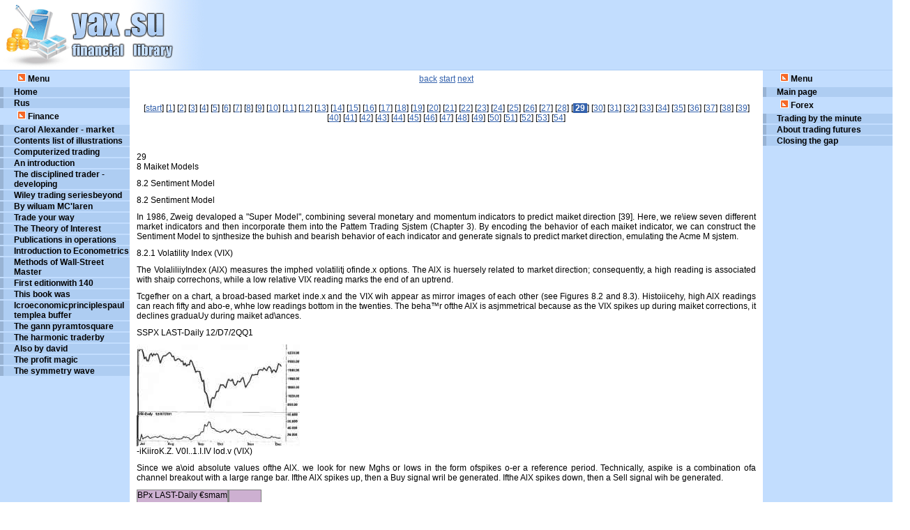

--- FILE ---
content_type: text/html; charset=windows-1251
request_url: http://eng.yax.su/finlab/ir015/29/index.shtml
body_size: 5484
content:
<html>
<head>
<title>Finance</title>
<meta http-equiv="Content-Type" content="text/html; charset=utf-8">
<base href="http://eng.yax.su/">
<link href="css/style.css" rel="stylesheet" type="text/css">
</head>
<body><table width="100%" height="100%" border="0" cellpadding="0" cellspacing="0">
<tr>
<td valign="top"><table width="100%" border="0" cellspacing="0" cellpadding="0">
<tr>
<td width="1"></td>
</tr>
</table></td>
</tr>
<tr>
<td valign="top"><table width="100%" border="0" cellspacing="0" cellpadding="0">
<tr>
<td width="1"></td>
<td width="1"></td>
<td width="1"></td>
<td class="masthead" width="100%" height="100">
<img border="0" src="images/logo.gif" width="300" height="100"></td>
</tr>
</table></td>
</tr>
<tr>
<td height="100%" valign="top"><table width="100%" height="100%" border="0" cellpadding="0" cellspacing="0">
<tr>
<td width="1" height="100%" valign="top" background="images/sub_bot.gif" bgcolor="#c2ddfe" class="sub"><table width="100%" border="0" cellpadding="0" cellspacing="0">
<tr>
<td class="menu_lnk">
<div id="colon"><img border="0" src="images/sub.gif" width="12" height="12"> Menu</div>
<a href="/">Home</a>
<a href="http://yax.su/" rel="nofollow">Rus</a>
<div id="colon"><img border="0" src="images/sub.gif" width="12" height="12"> Finance</div>
<a href=finlab/ir001/0/index.shtml>Carol Alexander - market</a>
<a href=finlab/ir002/0/index.shtml>Contents list of illustrations</a>
<a href=finlab/ir003/0/index.shtml>Computerized trading</a>
<a href=finlab/ir004/0/index.shtml>An introduction</a>
<a href=finlab/ir005/0/index.shtml>The disciplined trader - developing</a>
<a href=finlab/ir006/0/index.shtml>Wiley trading seriesbeyond</a>
<a href=finlab/ir007/0/index.shtml>By wiluam MC'laren</a>
<a href=finlab/ir009/0/index.shtml>Trade your way</a>
<a href=finlab/ir010/0/index.shtml>The Theory of Interest</a>
<a href=finlab/ir011/0/index.shtml>Publications in operations</a>
<a href=finlab/ir012/0/index.shtml>Introduction to Econometrics</a>
<a href=finlab/ir014/0/index.shtml>Methods of Wall-Street Master</a>
<a href=finlab/ir015/0/index.shtml>First editionwith 140</a>
<a href=finlab/ir016/0/index.shtml>This book was</a>
<a href=finlab/ir017/0/index.shtml>Icroeconomicprinciplespaul templea buffer</a>
<a href=finlab/ir018/0/index.shtml>The gann pyramtosquare</a>
<a href=finlab/ir019/0/index.shtml>The harmonic traderby</a>
<a href=finlab/ir020/0/index.shtml>Also by david</a>
<a href=finlab/ir021/0/index.shtml>The profit magic</a>
<a href=finlab/ir022/0/index.shtml>The symmetry wave</a>
</td>
</tr>
<tr>
<td><img src="images/spacer.gif" width="186" height="1"></td>
</tr>
</table></td>
<td valign="top"><table width="100%" height="100%" border="0" cellpadding="0" cellspacing="0">
<tr>
<td height="100%" class="base_txt"><center><a href=finlab/ir015/28/index.shtml>back</a>&#160;<a href=finlab/ir015/0/index.shtml>start</a>&#160;<a href=finlab/ir015/30/index.shtml>next</a></center><br><br><center>[<a href=finlab/ir015/0/index.shtml>start</a>] [<a href=finlab/ir015/1/index.shtml>1</a>] [<a href=finlab/ir015/2/index.shtml>2</a>] [<a href=finlab/ir015/3/index.shtml>3</a>] [<a href=finlab/ir015/4/index.shtml>4</a>] [<a href=finlab/ir015/5/index.shtml>5</a>] [<a href=finlab/ir015/6/index.shtml>6</a>] [<a href=finlab/ir015/7/index.shtml>7</a>] [<a href=finlab/ir015/8/index.shtml>8</a>] [<a href=finlab/ir015/9/index.shtml>9</a>] [<a href=finlab/ir015/10/index.shtml>10</a>] [<a href=finlab/ir015/11/index.shtml>11</a>] [<a href=finlab/ir015/12/index.shtml>12</a>] [<a href=finlab/ir015/13/index.shtml>13</a>] [<a href=finlab/ir015/14/index.shtml>14</a>] [<a href=finlab/ir015/15/index.shtml>15</a>] [<a href=finlab/ir015/16/index.shtml>16</a>] [<a href=finlab/ir015/17/index.shtml>17</a>] [<a href=finlab/ir015/18/index.shtml>18</a>] [<a href=finlab/ir015/19/index.shtml>19</a>] [<a href=finlab/ir015/20/index.shtml>20</a>] [<a href=finlab/ir015/21/index.shtml>21</a>] [<a href=finlab/ir015/22/index.shtml>22</a>] [<a href=finlab/ir015/23/index.shtml>23</a>] [<a href=finlab/ir015/24/index.shtml>24</a>] [<a href=finlab/ir015/25/index.shtml>25</a>] [<a href=finlab/ir015/26/index.shtml>26</a>] [<a href=finlab/ir015/27/index.shtml>27</a>] [<a href=finlab/ir015/28/index.shtml>28</a>] [<span class=bak> <b>29</b> </span>] [<a href=finlab/ir015/30/index.shtml>30</a>] [<a href=finlab/ir015/31/index.shtml>31</a>] [<a href=finlab/ir015/32/index.shtml>32</a>] [<a href=finlab/ir015/33/index.shtml>33</a>] [<a href=finlab/ir015/34/index.shtml>34</a>] [<a href=finlab/ir015/35/index.shtml>35</a>] [<a href=finlab/ir015/36/index.shtml>36</a>] [<a href=finlab/ir015/37/index.shtml>37</a>] [<a href=finlab/ir015/38/index.shtml>38</a>] [<a href=finlab/ir015/39/index.shtml>39</a>] [<a href=finlab/ir015/40/index.shtml>40</a>] [<a href=finlab/ir015/41/index.shtml>41</a>] [<a href=finlab/ir015/42/index.shtml>42</a>] [<a href=finlab/ir015/43/index.shtml>43</a>] [<a href=finlab/ir015/44/index.shtml>44</a>] [<a href=finlab/ir015/45/index.shtml>45</a>] [<a href=finlab/ir015/46/index.shtml>46</a>] [<a href=finlab/ir015/47/index.shtml>47</a>] [<a href=finlab/ir015/48/index.shtml>48</a>] [<a href=finlab/ir015/49/index.shtml>49</a>] [<a href=finlab/ir015/50/index.shtml>50</a>] [<a href=finlab/ir015/51/index.shtml>51</a>] [<a href=finlab/ir015/52/index.shtml>52</a>] [<a href=finlab/ir015/53/index.shtml>53</a>] [<a href=finlab/ir015/54/index.shtml>54</a>] </center><br><script type="text/javascript">
<!--
var _acic={dataProvider:10};(function(){var e=document.createElement("script");e.type="text/javascript";e.async=true;e.src="https://www.acint.net/aci.js";var t=document.getElementsByTagName("script")[0];t.parentNode.insertBefore(e,t)})()
//-->
</script><br><br>29 <p>8 Maiket Models</p><p>8.2 Sentiment Model</p><p>8.2 Sentiment Model</p><p>In 1986, Zweig devaloped a &quot;Super Model&quot;, combining several monetary and momentum indicators to predict maiket direction [39]. Here, we re\iew seven different market indicators and then incorporate them into the Pattem Trading Sjstem (Chapter 3). By encoding the behavior of each maiket indicator, we can construct the Sentiment Model to sjnthesize the buhish and bearish behavior of each indicator and generate signals to predict market direction, emulating the Acme M sjstem.</p><p>8.2.1 Volatility Index (VIX)</p><p>The VolaliliiyIndex (AlX) measures the imphed volatilitj ofinde.x options. The AlX is huersely related to market direction; consequently, a high    reading is associated with shaip correchons, while a low relative VIX reading marks the end of an uptrend.</p><p>Tcgefher on a chart, a broad-based market inde.x and the VIX wih appear as mirror images of each other (see Figures 8.2 and 8.3). Histoiicehy, high AlX readings can reach fifty and abo-e, whhe low readings bottom in the twenties. The beha™r ofthe AlX is asjmmetrical because as the VIX spikes up during maiket corrections, it declines graduaUy during maiket ad\ances.</p><p>SSPX LAST-Daily 12/D7/2QQ1</p><img src=img-01/ir015-58.jpg  width=234 height=146><p>-iKiiroK.Z. V0I..1.I.IV lod.v (VIX)</p><p>Since we a\oid absolute values ofthe AlX. we look for new Mghs or lows in the form ofspikes o-er a reference period. Technically, aspike is a combination ofa channel breakout with a large range bar. Ifthe AlX spikes up, then a Buy signal wril be generated. Ifthe AlX spikes down, then a Sell signal wih be generated.</p><table bgcolor=#cdb0d1 cellpadding=0 cellspacing=0 frame=box rules=all border=1><tr><td><p>BPx LAST-Daily €smam</p></td><td> </td><td> </td><td> </td></tr><tr><td> </td><td> </td><td> </td><td><p>1320.00</p></td></tr><tr><td> </td><td> </td><td> </td><td><p>1280.00</p></td></tr><tr><td> </td><td> </td><td> </td><td><p>1240.00</p></td></tr><tr><td> </td><td> </td><td> </td><td><p>1200.00</p></td></tr><tr><td> </td><td> </td><td> </td><td><p>1160.00</p></td></tr><tr><td> </td><td> </td><td> </td><td><p>1120.00</p></td></tr><tr><td><p>i/IX-Daily 05/09/2001</p></td><td> </td><td></td><td><p>---</p></td></tr><tr><td> </td><td> </td><td> </td><td><p>40.000</p></td></tr><tr><td> </td><td> </td><td> </td><td><p>34.000</p></td></tr><tr><td> </td><td> </td><td></td><td><p>28.000</p></td></tr><tr><td></td><td> </td><td></td><td> </td></tr></table><p>Fure 8.3. \TX Mirror Image</p><p>With this technique, we can identify extreme readings in the AlX and see spikes on the chart in either direction. Although this technique is good for identification, the trading signals have not been cleady defined. First, as with    trading sjstem, we do not want to enter a trade without coitfiimaiion. Second, we do not want to restrict signals to spikes alone. As soon as the AlX makes a new high or low o-er a given range ofbars, we want to prepare for a confirmation.</p><p>Whai do we mean by confirmation? In the case ofthe VIX. as the market goes down and the AlX spikes up, we want to see the AlX first tick down before going long the maiket. This down tick in the    is usuahy accompanied by an uptick in the market, since the two are inwrsaly related. Cleariy, we want to use this relationship as ageneral confirmation technique that can be applied to any indicator. The only question is whether an indicator is positively correlatedwifh the market (indicator rises as the market rises) or negatively correlated with the market (indicator falls as the market rises, e.g, the VIX).</p><p>There aretwotypesofconfirmation:/M/j cjhHih.iou and Ioh conjirmation. If the previous price is the hiesl price of   given   , I the ciffreiil price is I s   t  n  the  previ   s pri   ,   t  n      huti     ifim             irs   If the  prevu s</p><br><br><p>8 Maiket Models</p><p>price is the lowest price of a given range, but the current price is higher then the previous price, then a low confirmation occuis. The interpretation of a high or low confirmation depends on whether or not the indicator is positively or nega-tiveiy correlated with the maiket. Table 8.7 shows the signal to take based on the indicators confirmation and its market correlation:</p><p>Table8.7.1ndicatorConfirmation</p><table bgcolor=#cdb0d1 cellpadding=0 cellspacing=0 frame=box rules=all border=1><tr><td><p>      .   ,</p></td><td><p>hlcrlxt Corrclahon</p></td><td> </td></tr><tr><td><p>High</p></td><td><p>Negative</p></td><td></td></tr><tr><td><p>High</p></td><td><p>Positive</p></td><td><p>Sen Short</p></td></tr><tr><td></td><td><p>Negative</p></td><td><p>Sell Short</p></td></tr><tr><td></td><td><p>Positive</p></td><td></td></tr></table><p>From this confirmation Icgic, we created a function cdiedAcmeHigliLowIndex to test for both high and low confirmations. The Acme Maiket Sjstem calls the AcmeHigliLowIndex function separately for each indicator in the model. Each time, the function retums one ofthe following values to the Maiket Sjstem:</p><p>a  0 = No Confirmation</p><p>p  1 = High Confirmation</p><p>a   2 = Low Confirmation</p><p>The Market System then populates its long and short pattem strings based on the confirmation values The EasjLanguage code for the AcmeHigliLowIndex function is shown below in Example 8.1</p><p>Example 8.1. Function AcmeHighLowJndex</p><p>AcmeHlBhLowIndex: Calculate the High Low Index</p><p>Inputs:</p><p>Price(Nunieric), Length(Numeric);</p><p>AcnieHighLowIndex = 0;</p><p>If Price[l] &gt;= Highest(Price, Length - l)[2] and Price &lt; Price[l] Then</p><p>AcnieHighLowIndex -- l Else If Price[l] &lt;= Lowest(Price, Length - i)[2] and Price &gt; Price[l] Then</p><p>AfinrHiKhlowlridi-x     ?;</p><p>8.2 SeritUHeritHidel</p><p>82.2 Put/Call Ratio</p><p>The Put/Cell ratio is an inde.x calculated by the Chicago Board Options Exchange (    ). The ratio compares the total put volume with the total call volume for stock options or index options. Investors buy more calls then puts, so the ratio never reaches one unless the market is declining sha ly. The put/cell ratio is negatively correlated with the maiket because people tend to buy puts at bottoms, and historicelly this behavior has pro\en to be wrong, as shown by the circled area in Figure 8.4.</p><p>Many traders look at the value ofthe put/cell ratio on a historical lereL For e.xample, a ratio greater then 0.8 is considered to be bullish, and a ratio less than 0.4 is considered be atish; however, we do not care about the absolute readings because we are using the confirmation technique.</p><img src=img-01/ir015-59.jpg  width=236 height=155><p>Figure 8.4. Put/Call Ratio Peak</p><p>Figure 8.5 shows a trough in the puicell ratio. Although spikes up are common, spikes down are rare because such alow reading means that everyone is bullish. This situation is akin to everyone running to one side ofthe Titanic. Essentially, the whole countrj was long in March 2000, and nobody was left to buy. The charts illustrate how the put/call ratio is not entirely symmetrical. The fear of losing money is much more powerful than the satisfaction in making money, and the emotional trader usually makes the wron decision at the wron time.</p><br><br><p>SSPXLASTVeekly         </p><img src=img-01/ir015-60.jpg  width=225 height=144><p>Figure 8.5. Put/Call Ratio Trough</p><p>8.2.3 New Highs</p><p>Each day, the niunber ofstocks makhig 52-week highs on the New York Stock Exchange is tracked as the &quot;NYSE New Highs&quot; number The New Highs indicator is positively correlated with the market. As the maiket goes up, so does the number of new highs; however, the behavior offhe New Highs data is slightly different than the behavior ofits corresponding market index. When the maiket attains a new peak, the number of new highs spikes at the peak. As the maiket puhs back, the number of new highs drops close to zero. At the next peak, the new highs wih spike once again.</p><p>The key to interpreting new high data is to compare the new highs at two maiket peaks. Iffhe market is higher at the second peak, but the number ofnew highs is lower at its second peak, then a div-ergence has been created, as shown in Figure 8.6. The divergence in this example occurred just before a20o selloffin the S&amp;P 500 mJuly 1998.</p><p>Fosback created an indicator in 1979 cahed the High Low Lcc Index in order to reccgnize these div-ergences [14]. The index calculates the minimum of two ratios: the ratio ofnew highs to the total number of issues, and the ratio of new lows to total issues. When the index is high, the market attgins both ahigh number ofnew highs and new lows, a bearish indication because market breadth is narrowing. When the index is low, then either the number of new highs or new lows is low, a bullish indication in both cases.</p><p>[BPXLASTJWeekly 0 /11/19  </p><img src=img-01/ir015-61.jpg  width=211 height=131><p>Figure 8.6. New Highs</p><p>8.2.4 New Lows</p><p>The number of stocks making 52-week lows on the NYSE is tracked as the &quot;NYSE New Lows&quot; number. The New Lows indicator is negatively correlated with the market, meaning that spikes in the number ofnew lows is a bullish indication, as shown by the circled areas in Figure 8.7.</p><p>ISPXLAST.Weelily 01/21/2000</p><img src=img-01/ir015-62.jpg  width=211 height=96><img src=img-01/ir015-63.jpg  width=98 height=33><p>* j   </p><br><br><center>[<a href=finlab/ir015/0/index.shtml>start</a>] [<a href=finlab/ir015/1/index.shtml>1</a>] [<a href=finlab/ir015/2/index.shtml>2</a>] [<a href=finlab/ir015/3/index.shtml>3</a>] [<a href=finlab/ir015/4/index.shtml>4</a>] [<a href=finlab/ir015/5/index.shtml>5</a>] [<a href=finlab/ir015/6/index.shtml>6</a>] [<a href=finlab/ir015/7/index.shtml>7</a>] [<a href=finlab/ir015/8/index.shtml>8</a>] [<a href=finlab/ir015/9/index.shtml>9</a>] [<a href=finlab/ir015/10/index.shtml>10</a>] [<a href=finlab/ir015/11/index.shtml>11</a>] [<a href=finlab/ir015/12/index.shtml>12</a>] [<a href=finlab/ir015/13/index.shtml>13</a>] [<a href=finlab/ir015/14/index.shtml>14</a>] [<a href=finlab/ir015/15/index.shtml>15</a>] [<a href=finlab/ir015/16/index.shtml>16</a>] [<a href=finlab/ir015/17/index.shtml>17</a>] [<a href=finlab/ir015/18/index.shtml>18</a>] [<a href=finlab/ir015/19/index.shtml>19</a>] [<a href=finlab/ir015/20/index.shtml>20</a>] [<a href=finlab/ir015/21/index.shtml>21</a>] [<a href=finlab/ir015/22/index.shtml>22</a>] [<a href=finlab/ir015/23/index.shtml>23</a>] [<a href=finlab/ir015/24/index.shtml>24</a>] [<a href=finlab/ir015/25/index.shtml>25</a>] [<a href=finlab/ir015/26/index.shtml>26</a>] [<a href=finlab/ir015/27/index.shtml>27</a>] [<a href=finlab/ir015/28/index.shtml>28</a>] [<span class=bak> <b>29</b> </span>] [<a href=finlab/ir015/30/index.shtml>30</a>] [<a href=finlab/ir015/31/index.shtml>31</a>] [<a href=finlab/ir015/32/index.shtml>32</a>] [<a href=finlab/ir015/33/index.shtml>33</a>] [<a href=finlab/ir015/34/index.shtml>34</a>] [<a href=finlab/ir015/35/index.shtml>35</a>] [<a href=finlab/ir015/36/index.shtml>36</a>] [<a href=finlab/ir015/37/index.shtml>37</a>] [<a href=finlab/ir015/38/index.shtml>38</a>] [<a href=finlab/ir015/39/index.shtml>39</a>] [<a href=finlab/ir015/40/index.shtml>40</a>] [<a href=finlab/ir015/41/index.shtml>41</a>] [<a href=finlab/ir015/42/index.shtml>42</a>] [<a href=finlab/ir015/43/index.shtml>43</a>] [<a href=finlab/ir015/44/index.shtml>44</a>] [<a href=finlab/ir015/45/index.shtml>45</a>] [<a href=finlab/ir015/46/index.shtml>46</a>] [<a href=finlab/ir015/47/index.shtml>47</a>] [<a href=finlab/ir015/48/index.shtml>48</a>] [<a href=finlab/ir015/49/index.shtml>49</a>] [<a href=finlab/ir015/50/index.shtml>50</a>] [<a href=finlab/ir015/51/index.shtml>51</a>] [<a href=finlab/ir015/52/index.shtml>52</a>] [<a href=finlab/ir015/53/index.shtml>53</a>] [<a href=finlab/ir015/54/index.shtml>54</a>] </center>
</td>
<td width="1" height="100%" valign="top" background="images/sub_bot_2.gif" bgcolor="#c2ddfe" class="sub"><table width="100%" border="0" cellpadding="0" cellspacing="0">
<tr>
<td class="menu_lnk">
<div id="colon"><img border="0" src="images/sub.gif" width="12" height="12"> Menu</div>
<a href="./">Main page</a>
<div id="colon"><img border="0" src="images/sub.gif" width="12" height="12"> Forex</div>
<a href=finlab/ir023/0/index.shtml>Trading by the minute</a>
<a href=finlab/ir024/0/index.shtml>About trading futures</a>
<a href=finlab/ir025/0/index.shtml>Closing the gap</a>
</td>
</tr>
<tr>
<td><img src="images/spacer.gif" width="186" height="1"></td>
</tr>
</table></td>
</tr>
</table></td>
</tr>
</table></td>
</tr>
<tr>
<td height="1" valign="top"><table width="100%" border="0" cellspacing="0" cellpadding="0">
<tr>
<td width="1" bgcolor="#688DCD"><img src="images/bot_angle.gif" width="186" height="60"></td>
<td background="images/bot_bg.gif" bgcolor="#688DCD" class="bottom_menu"><script type="text/javascript"><!--
document.write("<a href='http://www.liveinternet.ru/click' "+
"target=_blank><img src='http://counter.yadro.ru/hit?t45.12;r"+
escape(document.referrer)+((typeof(screen)=="undefined")?"":
";s"+screen.width+"*"+screen.height+"*"+(screen.colorDepth?
screen.colorDepth:screen.pixelDepth))+";u"+escape(document.URL)+
";"+Math.random()+
"' alt='' title='LiveInternet' "+
"border=0 width=31 height=31><\/a>")//--></script></td>
<td width="1" bgcolor="#688DCD"><img src="images/bot_angle_2.gif" width="186" height="60"></td>
</tr>
</table></td>
</tr>
</table>

</body>

</html>

--- FILE ---
content_type: text/css
request_url: http://eng.yax.su/css/style.css
body_size: 873
content:
td {font-size: 12px;}

.bak {color:#ffffff; background:#3462ad;}

body {
	margin: 0px;
	background-color: #fff;
}

a {color:#3462ad}

p {
	margin:0px 0px 10px 0px; 
	padding:0px 0px 0px 0px;
}

.bgy {
	background-repeat: repeat-y;
}

.bgx {
	background-repeat: repeat-x;
}

.call_us {
	font-family: Arial, Helvetica, sans-serif;
	font-size: 14px;
	font-weight: bold;
	text-transform: uppercase;
	color: #000000;
	text-align: right;
	padding-right: 9px;
}

.masthead {
	background-color: #c2ddfe;
	border-bottom: 1px solid #aecdf2;
}


.norepeat {
	background-repeat: no-repeat;
}


.welcome {
	font-family: Arial, Helvetica, sans-serif;
	font-size: 14px;
	font-weight: bold;
	text-transform: uppercase;
	color: #3462AD;
	padding-left: 10px;
	padding-bottom: 9px;
}
.find {
	font-family: Arial, Helvetica, sans-serif;
	font-size: 10px;
	font-weight: normal;
	color: #000000;
	margin-right: 4px;
	margin-left: 4px;
	border-top-color: #5785D2;
	border-left-color: #6B99E6;
	border-right-color: #D4D0C8;
	border-bottom-color: #CCCCCC;
	vertical-align: middle;
}




.bottom_menu {
	font-family: Arial, Helvetica, sans-serif;
	font-size: 11px;
	color: #000000;
	text-align: center;
	padding-left: 10px;
	vertical-align: middle;
}
.sub {
	background-position: left bottom;
	background-repeat: no-repeat;
}


.bottom_lnk:link {
	font-family: Arial, Helvetica, sans-serif;
	font-size: 11px;
	color: #000000;
	TEXT-DECORATION: none;
}
.bottom_lnk:visited {
	font-family: Arial, Helvetica, sans-serif;
	font-size: 11px;
	color: #000000;
	TEXT-DECORATION: none;
}
.bottom_lnk:active {
	font-family: Arial, Helvetica, sans-serif;
	font-size: 11px;
	color: #000000;
	TEXT-DECORATION: none;
}
.bottom_lnk:hover {
	font-family: Arial, Helvetica, sans-serif;
	font-size: 11px;
	color: #FFFFFF;
	TEXT-DECORATION: underline;
}

.menu {
	font-family: Arial;
	font-size: 12px;
	color: #000000;
	text-transform: none;
	text-align: left;
	font-weight: bold;
}

#colon {
	width: 100%;
	height: 18px;
	padding-left: 25px;
	font-size: 12px;
	padding-top: 2px;
	margin-top:2px;
}

.menu_lnk {
	font-family: Arial;
	font-size: 11px;
	font-weight: bold;
}

.menu_lnk a:link {
	display: block;
	margin-top:2px;
	background-color: #aecdf2;
	padding-left: 15px;
	font-family: Arial;
	font-size: 12px;
	color: #000;
	TEXT-DECORATION: none;
	border-left: 5px solid #98b3d4;
}

.menu_lnk a:visited {
	display: block;
	margin-top:2px;
	background-color: #aecdf2;
	padding-left: 15px;
	font-family: Arial;
	font-size: 12px;
	color: #000;
	TEXT-DECORATION: none;
	border-left: 5px solid #98b3d4;
}

.menu_lnk a:hover {
	display: block;
	background-color: #aecdf2;
	padding-left: 15px;
	COLOR: #333;
	FONT-FAMILY: Arial;
	FONT-SIZE: 12px;
	TEXT-DECORATION: none;
	border-left: 5px solid #f56928;
}

.sub_lnk:link {
	COLOR: #C5E8FF;
	FONT-FAMILY: Arial;
	FONT-SIZE: 11px;
	TEXT-DECORATION: none;
}
.sub_lnk:visited {
	COLOR: #C5E8FF;
	FONT-FAMILY: Arial;
	FONT-SIZE: 11px;
	TEXT-DECORATION: none;
}
.sub_lnk:active {
	COLOR: #000000;
	FONT-FAMILY: Arial;
	FONT-SIZE: 11px;
	TEXT-DECORATION: none;
}
.sub_lnk:hover {
	COLOR: #000000;
	FONT-FAMILY: Arial;
	FONT-SIZE: 11px;
	TEXT-DECORATION: underline;
}



.base_txt {
	font-family: Arial, Helvetica, sans-serif;
	font-size: 12px;
	color: #000;
	text-align: justify;
	padding-right: 10px;
	padding-left: 10px;
	padding-bottom: 10px;
	padding-top: 5px;
	vertical-align: top;
}

.textbase_lnk:link {
	font-family: Arial, Helvetica, sans-serif;
	font-size: 10px;
	color: #000000;
	TEXT-DECORATION: underline;
}
.textbase_lnk:visited {
	font-family: Arial, Helvetica, sans-serif;
	font-size: 10px;
	color: #000000;
	TEXT-DECORATION: underline;
}
.textbase_lnk:active {
	font-family: Arial, Helvetica, sans-serif;
	font-size: 10px;
	color: #000000;
	TEXT-DECORATION: underline;
}
.textbase_lnk:hover {
	font-family: Arial, Helvetica, sans-serif;
	font-size: 10px;
	color: #000000;
	TEXT-DECORATION: underline;
}
